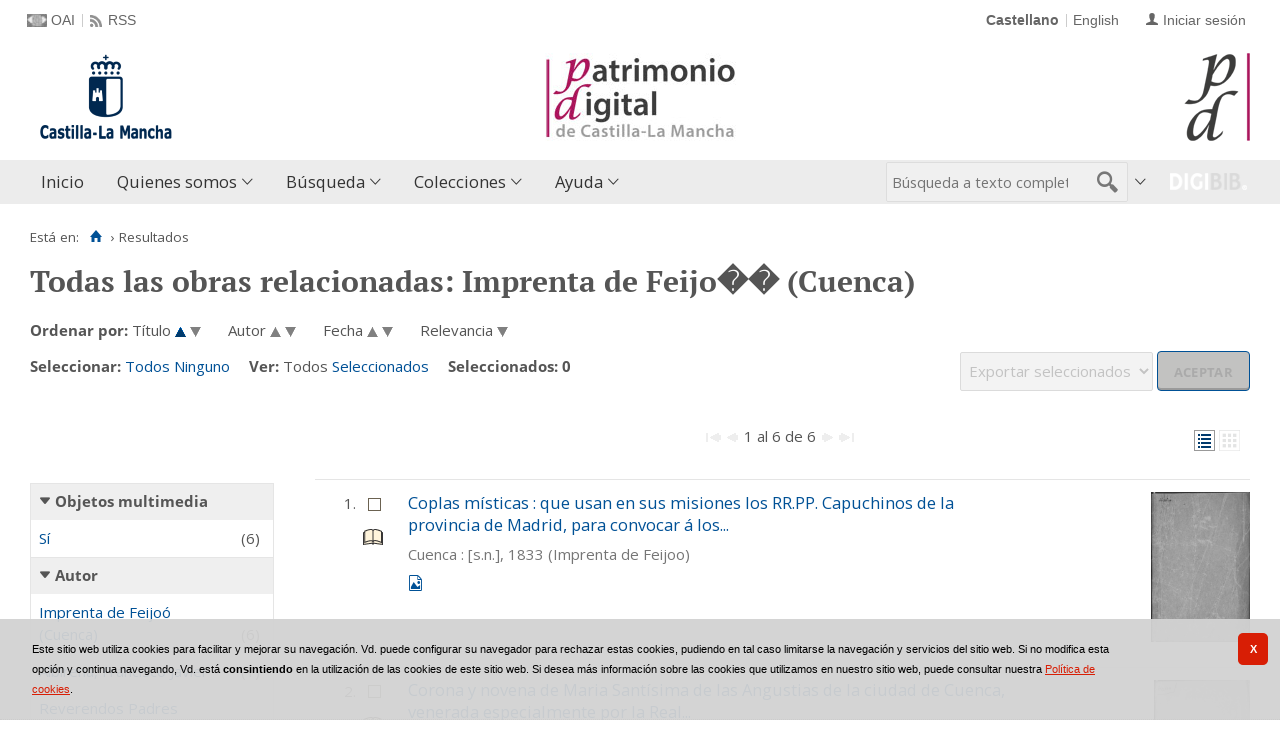

--- FILE ---
content_type: text/html;charset=UTF-8
request_url: https://patrimoniodigital.castillalamancha.es/es/consulta/resultados_navegacion.do?busq_autoridadesbib=BCLMA20080010300&descrip_autoridadesbib=Todas%20las%20obras%20relacionadas:%20Imprenta%20de%20Feijo%EF%BF%BD%EF%BF%BD%20(Cuenca)
body_size: 14472
content:

<!DOCTYPE html>
<html lang="es">
<head>
    
        
        
    
    
    
    
    
    
    
    
    
            
                       
        
        
        
        
 
 

   
   
  

   
   
 
 

    
        
    <meta charset="UTF-8">
<meta http-equiv="Content-Type" content="text/html; charset=UTF-8" />

    
        <script type="text/javascript" src="/ruxitagentjs_ICA7NVfqrux_10327251022105625.js" data-dtconfig="app=6d28c5ca9a4e1ef9|owasp=1|featureHash=ICA7NVfqrux|rdnt=1|uxrgce=1|cuc=zd8e90he|mel=100000|expw=1|dpvc=1|lastModification=1768993138135|postfix=zd8e90he|tp=500,50,0|srbbv=2|agentUri=/ruxitagentjs_ICA7NVfqrux_10327251022105625.js|reportUrl=/rb_bf82769wsq|rid=RID_1703393475|rpid=1610864479|domain=castillalamancha.es"></script><script>
        window.root = "..";
        window.root_i18n = "../../i18n";
        window.root_noi18n = "../..";
        window.rootBase = "../..";
        window.debug = false;
        window.embed = false;
        window.lang = "es";
        window.webPortal= "public";
        window.prefijoWeb = "https://patrimoniodigital.castillalamancha.es/es/";         window.prefijoWebNoLang = "https://patrimoniodigital.castillalamancha.es/";         window.prefijoWebMultiidioma = "https://patrimoniodigital.castillalamancha.es/es/";     </script>

        
                                    <title>Patrimonio Digital de Castilla-La Mancha &gt; Resultados</title>
    
        <link href="../../i18n/css/fonts/OpenSans.css" rel="stylesheet">

    <link href="../../i18n/css/fonts/PTSerif.css" rel="stylesheet">


    <link href="../../i18n/css/fonts/ionicons.css" rel="stylesheet">

        

<script src="../../js/clientinfo.js"></script>
<script>
  ClientInfo.setDetectedBrowser("CHROME");
  ClientInfo.setMajorVersion(parseInt("131"));
  ClientInfo.setDetectedOS("OSX");
  ClientInfo.setMobile(false);
</script>

<script src="../../js/vendor/jquery.min.js"></script>
<script src="../../js/vendor/jquery-ui.min.js"></script>
<script>jQuery.noConflict();</script>


<script src="../../js/vendor/clipboard.min.js"></script>
<script defer src="../../js/vendor/bootstrap_vm.js"></script>

<script defer src="../../js/vendor/moment-with-locales.min.js"></script>
<script defer src="../../js/vendor/chosen.jquery.min.js"></script>

<script src="../../js/comun/digiweb.js?v=dba9c9c1"></script>

<script defer src="../../js/main.js?v=dba9c9c1"></script>

        

        
              

                    
                             
             
                 
 
            
            
            <script src="../../i18n/js/accessible_menu.js"></script>
    
        <link href="../../i18n/css/comun/comun_base.css" rel="stylesheet" >
    <link href="../../i18n/css/comun/comun_all.css" rel="stylesheet" >

<link href="../../i18n/css/stylecookies.css" rel="stylesheet" >


        

            <script src="../../i18n/js/comun_all.js"></script>
    
            
    <script>
        (function() {
            jQuery(document).ready(function(){
                jQuery.post("../accesos/registrar_primera_visita.do?pendientes=[base64]");
            });
        })();
    </script>
        <meta name="robots" content="noindex, follow" />

        <link href="../../i18n/css/estilos_personalizacion.css" rel="stylesheet" type="text/css" />
<link rel="alternate" type="application/rss+xml" title="RSS" href="../perfiles/rss.do?id=0" />
<link rel="alternate" type="application/rss+xml" title="RSS Noticias" href="../cms/rss.do?id=novedades/noticias" />

<meta name="DC.title" lang="es" content="Patrimonio Digital de Castilla-La Mancha"/> 
<meta name="DC.title" lang="en" content="Patrimonio Digital de Castilla-La Mancha"/> 
<meta name="DC.subject" lang="es" content="Biblioteca Digital; Biblioteca Virtual; Red de Bibliotecas de Castilla-La Mancha; Manuscritos; Fotografías; Planos; Carteles; Cartografía; Historia; Castilla-La Mancha; España; Europa; Hemeroteca; Publicaciones seriadas; Publicaciones periódicas; Prensa; Digitalización; Preservación; Europeana Data Model; EDM; Linked Open Data; RDF; OAI-PMH; Libros impresos; Libros antiguos; Folletos;  Revistas; Periódicos; Materiales gráficos; Grabados; Láminas; Bibliotecas Públicas del Estado; Biblioteca de Castilla-La Mancha; Colección Borbón-Lorenzana; Videograbaciones; Grabaciones sonoras; Fondos audiovisuales; Fondos sonoros; Tradición oral; Historia oral; Archivo de la Imagen; Archivo de la Palabra; Archivos Históricos Provinciales; Archivos Históricos Provinciales de Castilla-La Mancha; Fondos fotográficos; Colecciones fotográficas; Fotografía histórica; Fondo Rodríguez; Casa Rodríguez; Pedro Román; Fondo Luis Escobar; Fondo Julián Collado; Fondo Brigadas Internacionales; Asociación de Amigos de las Brigadas Internacionales; AABI; General Walter; Hans Landauer; Fondo Goñi; Agrupación Fotográfica de Guadalajara; Fondo los Legados de la Tierra"/>
<meta name="DC.subject" lang="en" content="Digital Library; Virtual Library; Red de Bibliotecas de Castilla-La Mancha; Manuscripts; Photographs; Plans; Posters; Cartography; History; Castilla-La Mancha; Spain; Europe; Newspaper Library; Serials; Periódicals; Press; Digitization; Preservation; Europeana Data Model; EDM; Linked Open Data; RDF; OAI-PMH; Books; Old books; Ephemera;  Magazines; Graphic Materials; Engravings; Bibliotecas Públicas del Estado; Biblioteca de Castilla-La Mancha; Colección Borbón-Lorenzana; Videos; Sound recordings; Oral tradition; Oral History; Archivo de la Imagen; Archivo de la Palabra; Archivos Históricos Provinciales; Archivos Históricos Provinciales de Castilla-La Mancha; Photographic collections; Historical photography; Fondo Rodríguez; Casa Rodríguez; Pedro Román; Fondo Luis Escobar; Fondo Julián Collado; Fondo Brigadas Internacionales; Asociación de Amigos de las Brigadas Internacionales; AABI; General Walter; Hans Landauer; Fondo Goñi; Agrupación Fotográfica de Guadalajara; Legados de la Tierra"/>
<meta name="DC.description" lang="es" content="Descubre fondos bibliográficos y documentos antiguos, valiosos y curiosos digitalizados en el repositorio Patrimonio Digital de Castilla-La Mancha, formado por el Biblioteca Digital de Castilla-La Mancha, el Archivo de la Imagen y el Archivo de la Palabra, en su misión de difundir y preservar digitalmente el riquísimo acervo bibliográfico y documental que se conserva en archivos y bibliotecas. Gracias a la digitalización y a la asignación de metadatos se da un importante paso hacia la preservación digital de unos materiales bibliográficos y documentales al facilitar su consulta y difusión sin que los materiales originales sufran deterioros causados por el uso."/>
<meta name="DC.description" lang="en" content="Bibliographic collections and ancient, valuable and curious documents digitized can be discovered in Patrimonio Digital de Castilla-La Mancha repository, composeded by Biblioteca Digital de Castilla-La Mancha, Archivo de la Imagen and Archivo de la palabra, in its mission to digitally disseminate and preserve the very rich bibliographic and documentary collections kept in archives and libraries. Thanks to digitization and the metadata assignment an important step is taken towards the digital preservation of bibliographic and documentary materials by improve the search and dissemination without the original materials suffering deterioration by use." />
<meta name="DC.language" content="es" />
<meta name="DC.language" content="en" />
<meta name="DC.coverage" content="Castilla-La Mancha" />
<meta name="DC.creator" lang="es" content="Consejería de Educación, Cultura y Deportes. Viceconsejería de Cultura y Deportes"/>
<meta name="DC.creator" lang="en" content="Council of Education, Culture and Sports. Vice Council of Culture and Sports"/>
<meta name="DC.publisher" lang="es" content="DIGIBÍS"/>
<meta name="DC.date" scheme="DCTERMS.W3CDTF" content="2008-10-30"/>
<meta name="DC.type" scheme="DCTERMS.DCMIType" content="Text"/>
<meta name="DC.type" scheme="DCTERMS.DCMIType" content="Image"/>
<meta name="DC.format" content="text/html; charset=UTF-8"/>
<meta name="DC.identifier" scheme="DCTERMS.URI" content="https://patrimoniodigital.castillalamancha.es/" />

<!-- Para Twitter Card -->
<meta name="twitter:card" content="summary" />
<meta name="twitter:title" content="Biblioteca Digital de Castilla-La Mancha" />
<meta name="twitter:description" content="Descubre fondos bibliográficos y documentos antiguos, valiosos y curiosos digitalizados en el repositorio Patrimonio Digital de Castilla-La Mancha, formado por la Biblioteca Digital de Castilla-La Mancha, el Archivo de la Imagen y el Archivo de la Palabra, en su misión de difundir y preservar digitalmente el riquísimo acervo bibliográfico y documental que se conserva en archivos y bibliotecas. Gracias a la digitalización y a la asignación de metadatos se da un importante paso hacia la preservación digital de unos materiales bibliográficos y documentales al facilitar su consulta y difusión sin que los materiales originales sufran deterioros causados por el uso."/>
<meta name="twitter:image:src" content="https://patrimoniodigital.castillalamancha.es/i18n/img/header/logo.png" />

<!-- Para Facebook y otros -->
<meta property="og:type" content="website" />
<meta property="og:title" content="Biblioteca Digital de Castilla-La Mancha" />
<meta property="og:description" content="Descubre fondos bibliográficos y documentos antiguos, valiosos y curiosos digitalizados en el repositorio Patrimonio Digital de Castilla-La Mancha, formado por la Biblioteca Digital de Castilla-La Mancha, el Archivo de la Imagen y el Archivo de la Palabra, en su misión de difundir y preservar digitalmente el riquísimo acervo bibliográfico y documental que se conserva en archivos y bibliotecas. Gracias a la digitalización y a la asignación de metadatos se da un importante paso hacia la preservación digital de unos materiales bibliográficos y documentales al facilitar su consulta y difusión sin que los materiales originales sufran deterioros causados por el uso."/>
<meta property="og:image" content="https://patrimoniodigital.castillalamancha.es/i18n/img/header/logo.png" />
<meta property="og:url" content="https://patrimoniodigital.castillalamancha.es/" />

<link rel="icon" href="../../i18n/img/favicon/favicon.ico" type="image/x-icon" >
<link rel="icon" href="../../i18n/img/favicon/favicon.svg" type="image/svg+xml" > 
<link rel="icon" sizes="32x32" href="../../i18n/img/favicon/favicon-32x32.png" type="image/png" >
<link rel="apple-touch-icon" sizes="180x180" href="../../i18n/img/favicon/apple-touch-icon.png" >
<link rel="mask-icon" href="../../i18n/img/favicon/safari-pinned-tab.svg" color="#203965">
<link rel="manifest" href="../../i18n/img/favicon/manifest.json" >
<meta name="msapplication-config" content="../../i18n/img/favicon/browserconfig.xml" >

                                                                    

                                        
    <script src="../../i18n/../js/comun/toggleContainer.js"></script>
                <script src="../../i18n/js/cookies.min.js"></script>
                    <script src="../js/cookies.cdata.js"></script>
                
                                        <link rel="stylesheet" href="../../css/default/main.css">
                

    <link href="../../i18n/css/comun_livepipe.css" rel="stylesheet">
    <link href="../../i18n/css/resultados.css" rel="stylesheet">
        <link href="../../i18n/css/formatos.css" rel="stylesheet">
    <link href="../../i18n/css/formatos_bib.css" rel="stylesheet">
    <link href="../../i18n/css/nube.css" rel="stylesheet">

        <script src="../../i18n/js/efectos_main.js"></script>

    <script src="../../i18n/js/registro_marc.js"></script>
    <script src="../../i18n/js/sumario_valores.js"></script>
    

<script>
    function onCheck()
    {
        document.formOpciones.accionSeleccion.value = 'soloseleccionados';
    }

    function botonSeleccionar(idBusqueda, posicion, estado)
    {
        var imagenEnlace = document.createElement('a');
        imagenEnlace.setAttribute("href","javascript: void(0);");

        var parametros = 'id=' + idBusqueda + '&sel' + posicion + '=on';

        var imagen = document.createElement('img');
        var descripcion = 'Seleccionar';
        if(estado == 'on'){
            imagen.src = "../../i18n/img/iconos/marcado.gif";
            parametros = parametros + '&accionSeleccion=eliminarSeleccionados';
            descripcion = 'Eliminar selección';
        }
        else{
            imagen.src = "../../i18n/img/iconos/desmarcado.gif";
            parametros = parametros + '&accionSeleccion=soloSeleccionados';
        }
        imagen.className = "icono_seleccionado";
        imagen.setAttribute("alt", descripcion);
        imagen.setAttribute("title", descripcion);
        imagenEnlace.appendChild(imagen);
        imagen.estado = estado;
        imagen.onclick = function() {
            modificarSeleccionado(posicion, idBusqueda, imagen);
        }

        var div = document.getElementById('icono_seleccionar' + posicion);
        if(div) {
            div.appendChild(imagenEnlace);
        }
    }

    function modificarSeleccionado(posicion, idBusqueda, imagen)
    {
        var parametros = 'id=' + idBusqueda + '&sel' + posicion + '=on';
        if (imagen.estado == 'on'){
            parametros = parametros + '&accionSeleccion=eliminarSeleccionados';
        }else{
            parametros = parametros + '&accionSeleccion=soloSeleccionados';
        }

        var numSeleccionados = totalSeleccionados;
        var url = root + '/consulta/modificar_seleccion.do?' + parametros;
        new Ajax.Request(url, {method: 'post',
            onSuccess: function(f) {
                var contenido = f.responseText;
                var antesDesmarcar = parseInt(contenido) + 1;
                var antesMarcar = parseInt(contenido) - 1;

                // Antes de cambiar el icono se comprueba que se haya añadido/eliminado a/de la
                // lista de seleccionados
                if ((imagen.estado == 'on') && (parseInt(numSeleccionados) == antesDesmarcar)) {
                    imagen.src = root_i18n + '/img/iconos/desmarcado.gif';
                    imagen.estado = 'off';
                } else {
                    if(parseInt(numSeleccionados) == antesMarcar){
                        imagen.src = root_i18n + '/img/iconos/marcado.gif';
                        imagen.estado = 'on';
                    }
                }
                actualizarSeleccionados(contenido);

                var json = '{ "numSeleccionados": "' + totalSeleccionados + '", "estado": "' + imagen.estado + '"}';
                return json.evalJSON(true);
            }
        });
    }

    function enlacesSeleccionados ()
    {
        var enlace = document.createElement('a');
        enlace.setAttribute("href","javascript:seleccionarTodos('976', 'true')");
        enlace.innerHTML ="Todos";
        var span = document.getElementById('operacion_todos');
        var spanTag = document.createElement('span');
        spanTag.id = "span1";
        spanTag.className ="etiqueta";
        spanTag.innerHTML = "Seleccionar: ";
        span.appendChild(spanTag);
        span.appendChild(enlace);
        span.appendChild(document.createTextNode(' '));

        enlace = document.createElement('a');
        enlace.setAttribute("href","javascript:seleccionarTodos('976', 'false')");
        enlace.innerHTML ="Ninguno";
        span.appendChild(enlace);
        span.appendChild(document.createTextNode(' '));
    }

    function verSeleccionados ()
    {
        var span = document.getElementById('operacion_todos');
        var spanTag = document.createElement('span');
        var textNode = "";
        spanTag.id = "spanVer";
        spanTag.className ="etiqueta";
        spanTag.innerHTML = "Ver: ";
        span.appendChild(spanTag);

                    textNode = "Todos";
            span.appendChild(document.createTextNode(textNode+' '));
            var enlace = document.createElement('a');
                        enlace.setAttribute("href","../consulta/solo_seleccionados.do?id=976&registrar=S&destino=..%2Fconsulta%2Fresultados_navegacion.do%3Fbusq_autoridadesbib%3DBCLMA20080010300%26descrip_autoridadesbib%3DTodas%2Blas%2Bobras%2Brelacionadas%253A%2BImprenta%2Bde%2BFeijo%25EF%25BF%25BD%25EF%25BF%25BD%2B%2528Cuenca%2529");
            enlace.innerHTML ="Seleccionados";
            span.appendChild(enlace);
            }

    function textoSeleccionados()
    {
        var span = document.getElementById('opciones_resultados');
        var spanTag = document.createElement('span');
        spanTag.className ="etiqueta";
        spanTag.innerHTML = "Seleccionados: ";
        span.appendChild(spanTag);
    }

    function numSeleccionados()
    {
        var span = document.getElementById('opciones_resultados');
        var spanTag = document.createElement('span');
        spanTag.id = "numSeleccionados";
        spanTag.className ="valor";
        spanTag.innerHTML = "0";
        span.appendChild(spanTag);
    }

    function validarSeleccionados()
    {
        if((totalSeleccionados == null) || (totalSeleccionados == '0')){
            alert('No ha seleccionado ningún registro.');
            return false;
        }
    }

    function deshabilitarOperaciones()
    {
        if((totalSeleccionados == null) || (totalSeleccionados == '0')){
            document.formOpciones.operacion.disabled = true;
            document.formOpciones.aceptar.disabled = true;
        }else{
            document.formOpciones.operacion.disabled = false;
            document.formOpciones.aceptar.disabled = false;
        }
    }

    var totalSeleccionados;
    function seleccionados()
    {
        var url = root + '/consulta/modificar_seleccion.do?id=976';
        new Ajax.Request(url, {method: 'post',
            onSuccess: function(f) {
                totalSeleccionados = f.responseText;
                deshabilitarOperaciones();
                return true;
            }
        });
    }

    function seleccionarTodos(idBusqueda, marcar)
    {
        var parametros = "";
        if(idBusqueda)
            parametros = 'id=' + idBusqueda;
        if (marcar == 'true'){
            parametros = parametros + '&accionSeleccion=todos';
        }else{
            parametros = parametros + '&accionSeleccion=ninguno';
        }

        var url = '../consulta/modificar_seleccion.do?' + parametros;
        new Ajax.Request(url, {method: 'post',
            onSuccess: function(f) {
                var contenido = f.responseText;
                var elementos = document.getElementsByClassName('icono_seleccionado');
                for (i=0;i<elementos.length;i++)
                {
                    if(marcar == 'true'){
                        elementos[i].src = root_i18n + '/img/iconos/marcado.gif';
                        elementos[i].estado = 'on';
                    }else {
                        elementos[i].src = root_i18n + '/img/iconos/desmarcado.gif';
                        elementos[i].estado = 'off';
                    }
                }
                actualizarSeleccionados(contenido);
                return true;
            }
        });
    }

    function actualizarSeleccionados(contenido)
    {
        totalSeleccionados = contenido;
        var opciones = document.getElementById('opciones_resultados');
        var id = document.getElementById('numSeleccionados');

        // Para evitar salto de línea que se producía al utilizar update(), se crea nuevo elemento
        // que se insertará antes del número de elementos seleccionados para después borrar éste.
        var spanTag = document.createElement('span');
        spanTag.id = "numSeleccionados";
        spanTag.className ="valor";
        spanTag.innerHTML = totalSeleccionados;
        opciones.insertBefore(spanTag, id);

        // Se borra el contador de elementos seleccionados anterior
        $(id).remove();

        deshabilitarOperaciones();
    }

    function modificarDestino()
    {
        var operacion = document.getElementById("operacion");
        var destinyValue;
        if(operacion.value == "lista/multiremove"){
            destinyValue = "..&#x2f;consulta&#x2f;resultados_navegacion.do&#x3f;busq_autoridadesbib&#x3d;BCLMA20080010300&amp;descrip_autoridadesbib&#x3d;Todas&#x2b;las&#x2b;obras&#x2b;relacionadas&#x25;3A&#x2b;Imprenta&#x2b;de&#x2b;Feijo&#x25;EF&#x25;BF&#x25;BD&#x25;EF&#x25;BF&#x25;BD&#x2b;&#x25;28Cuenca&#x25;29";
        } else {
            destinyValue =  "..&#x2f;consulta&#x2f;resultados_navegacion.do&#x3f;busq_autoridadesbib&#x3d;BCLMA20080010300&amp;descrip_autoridadesbib&#x3d;Todas&#x2b;las&#x2b;obras&#x2b;relacionadas&#x25;3A&#x2b;Imprenta&#x2b;de&#x2b;Feijo&#x25;EF&#x25;BF&#x25;BD&#x25;EF&#x25;BF&#x25;BD&#x2b;&#x25;28Cuenca&#x25;29";
        }
        document.formOpciones['destino'].value = destinyValue;
    }

    function contains(a, obj)
    {
        for (var i = 0; i < a.length; i++){
            if (a[i] == obj) {
                return true;
            }
        }
        return false;
    }
</script>

                
            
            
    
<link href="../../i18n/css/card.record.css" rel="stylesheet" />
<script src="../../js/comun/toggleContainer.js"></script>
<script src="../../i18n/js/card.record.js"></script>

<script>
    jQuery(document).ready(function() {
      dgb.cardRecord.init({
        currentMicrositeId: "",
        forceOpenContainerHoldingsMicrositeId: ""
      });
    });
</script>
</head>

<body>
    







        
       
            
        <div id="pagina">
    
             <div id="menu_public">         
            <div class="pre-header">
    <div class="content--wide">
                

<ul class="pre-header__list utility-links">
<li class="pre-header__item"><a class="pre-header__link oai" href="../ayuda/oai.do" title="Repositorio OAI" ><span>OAI</span></a></li><li class="pre-header__item"><a class="pre-header__link rss" href="../ayuda/rss.do" title="RSS del Catálogo" ><span>RSS</span></a></li></ul>
                            
                    



<ul class="pre-header__list dropdown login__link">
  <li class="pre-header__item"><a class="pre-header__link user icon-text" href="..&#x2f;seguridad&#x2f;form_login.do&#x3f;destino&#x3d;..&#x25;2Fconsulta&#x25;2Fresultados_navegacion.do&#x25;3Fid&#x25;3D976"><span>Iniciar sesión</span></a></li></ul>
                            <ul class="pre-header__list languages__list">
                    <li class="pre-header__item languages__item"><span class="pre-header__link languages__link languages__link--selected">Castellano</span></li><li class="pre-header__item languages__item"><a class="pre-header__link languages__link" href="..&#x2f;..&#x2f;en&#x2f;consulta&#x2f;resultados_navegacion.do&#x3f;id&#x3d;976" hreflang="en" title="English">English</a></li>            </ul>
    </div>
</div>
<div id="header__wrapper" class="js-header__wrapper">
    
    
        
    <div id="header">
    <div id="header__content" class="content--wide" style='height:96px;background: url(../../i18n/img/header/logo-patrimonio-digital-clm.jpg) #FFF no-repeat top right; background-origin: content-box; background-size: auto 100%;'>
                            <a class="header__logo" href="https://www.castillalamancha.es/" title="Gobierno de Castilla-La Mancha"  target="_blank" style='margin-top: -48px;'>
                <img src="../../i18n/img/header/logo.png" alt="Gobierno de Castilla-La Mancha" height="96">
            </a>
                        <span class="header__title" style='line-height: 96px;'><span class="header__title-inner" style='font-size: 2em;'></span></span>
                                            <a class="header__logo--secondary" href="../../es/inicio/inicio.do" title="Patrimonio Digital de Castilla-La Mancha"  style='margin-top: 4px;' >
                    <img src="../../i18n/img/header/logo-secundary.png" alt="Patrimonio Digital de Castilla-La Mancha" height="88">
                </a>
                        </div>
</div>

        <div id="navbar">
        <div class="content--wide">
                            



    <div role="navigation" aria-label="Menú principal" class="main-nav">
                    <ul role="menubar" aria-hidden="false" class="main-nav__list">
                                                                            
                                                
                                
                                                
                                                
                <li class="main-nav__item " role="menuitem" aria-haspopup="false">
                                                                                        <a href="..&#x2f;inicio&#x2f;inicio.do"  class="main-nav__link"  tabindex="0">Inicio</a>
                                                                            </li>
                                                                    
                                                
                                
                                                
                                                
                <li class="main-nav__item hasdropdown " role="menuitem" aria-haspopup="true">
                            <a href="#"  class="main-nav__link"  tabindex="0">Quienes somos</a>
                                                                                    <ul role="menu" class="main-nav__dropdown">
                                                                                        
                                                
                                
                                                
                                                
                <li class="main-nav__subitem " role="menuitem" aria-haspopup="false">
                                                                            <a href="..&#x2f;contenido&#x2f;presentacion.do"  class="main-nav__sublink"  tabindex="-1">Presentación</a>
                                                                            </li>
                                                                    
                                                
                                
                                                
                                                
                <li class="main-nav__subitem " role="menuitem" aria-haspopup="false">
                                                                            <a href="..&#x2f;contenido&#x2f;contenidos.do"  class="main-nav__sublink"  tabindex="-1">Contenidos</a>
                                                                            </li>
                                                                    
                                                
                                
                                                
                                                
                <li class="main-nav__subitem " role="menuitem" aria-haspopup="false">
                                                                            <a href="..&#x2f;contenido&#x2f;colaboradores.do"  class="main-nav__sublink"  tabindex="-1">Colaboradores</a>
                                                                            </li>
                                                                    
                                                
                                
                                                
                                                
                <li class="main-nav__subitem " role="menuitem" aria-haspopup="false">
                                                                            <a href="..&#x2f;estadisticas&#x2f;estadisticas.do"  class="main-nav__sublink"  tabindex="-1">Estadísticas</a>
                                                                            </li>
                                                                    
                                                
                                
                                                
                                                
                <li class="main-nav__subitem " role="menuitem" aria-haspopup="false">
                                                                            <a href="..&#x2f;contenido&#x2f;condiciones_de_uso.do"  class="main-nav__sublink"  tabindex="-1">Condiciones de uso</a>
                                                                            </li>
                                                </ul>
                                    </li>
                                                                                                                                                                        
                                                
                                
                                                
                                                
                <li class="main-nav__item hasdropdown " role="menuitem" aria-haspopup="true">
                            <a href="#"  class="main-nav__link"  tabindex="0">Búsqueda</a>
                                                                                    <ul role="menu" class="main-nav__dropdown">
                                                                                        
                                                
                                
                                                
                                                
                <li class="main-nav__subitem " role="menuitem" aria-haspopup="false">
                                                                            <a href="..&#x2f;consulta&#x2f;busqueda.do"  class="main-nav__sublink"  tabindex="-1">Búsqueda asistida</a>
                                                                            </li>
                                                                                        
                                                
                                
                                                
                                                
                <li class="main-nav__subitem hasdropdown " role="menuitem" aria-haspopup="true">
                            <a href="#"  class="main-nav__sublink"  tabindex="-1">Listados</a>
                                                                                    <ul role="menu" class="main-nav__subdropdown">
                                                                                        
                                                
                                
                                                
                                                
                <li class="main-nav__subitem " role="menuitem" aria-haspopup="false">
                                                                            <a href="..&#x2f;consulta&#x2f;indice_campo.do&#x3f;campo&#x3d;idautor"  class="main-nav__sublink"  tabindex="-1">Autores</a>
                                                                            </li>
                                                                    
                                                
                                
                                                
                                                
                <li class="main-nav__subitem " role="menuitem" aria-haspopup="false">
                                                                            <a href="..&#x2f;consulta&#x2f;indice_campo.do&#x3f;campo&#x3d;idtitulo"  class="main-nav__sublink"  tabindex="-1">Títulos</a>
                                                                            </li>
                                                                    
                                                
                                
                                                
                                                
                <li class="main-nav__subitem " role="menuitem" aria-haspopup="false">
                                                                            <a href="..&#x2f;consulta&#x2f;indices.do&#x3f;idTema&#x3d;2&amp;idRoot&#x3d;2&amp;nivel_arbol&#x3d;1"  class="main-nav__sublink"  tabindex="-1">Lugares</a>
                                                                            </li>
                                                                    
                                                
                                
                                                
                                                
                <li class="main-nav__subitem " role="menuitem" aria-haspopup="false">
                                                                            <a href="..&#x2f;consulta&#x2f;indice_campo.do&#x3f;campo&#x3d;idmateria"  class="main-nav__sublink"  tabindex="-1">Materias</a>
                                                                            </li>
                                                                    </ul>
                                    </li>
                                                                    </ul>
                                    </li>
                                                                    
                                                
                                
                                                
                                                
                <li class="main-nav__item hasdropdown " role="menuitem" aria-haspopup="true">
                            <a href="#"  class="main-nav__link"  tabindex="0">Colecciones</a>
                                                                                    <ul role="menu" class="main-nav__dropdown">
                                                                                        
                                                
                                
                                                
                                                
                <li class="main-nav__subitem hasdropdown " role="menuitem" aria-haspopup="true">
                            <a href="#"  class="main-nav__sublink"  tabindex="-1">Hemeroteca</a>
                                                                                    <ul role="menu" class="main-nav__subdropdown">
                                                                                        
                                                
                                
                                                
                                                
                <li class="main-nav__subitem " role="menuitem" aria-haspopup="false">
                                                                            <a href="..&#x2f;publicaciones&#x2f;listar_cabeceras.do"  class="main-nav__sublink"  tabindex="-1">Listado de publicaciones</a>
                                                                            </li>
                                                                    
                                                
                                
                                                
                                                
                <li class="main-nav__subitem " role="menuitem" aria-haspopup="false">
                                                                            <a href="..&#x2f;publicaciones&#x2f;listar_numeros.do"  class="main-nav__sublink"  tabindex="-1">Búsqueda por calendario</a>
                                                                            </li>
                                                </ul>
                                    </li>
                                                                    
                                                
                                
                                                
                                                
                <li class="main-nav__subitem " role="menuitem" aria-haspopup="false">
                                                                            <a href="..&#x2f;consulta&#x2f;navegacionSecciones.do"  class="main-nav__sublink"  tabindex="-1">Secciones</a>
                                                                            </li>
                                                                                        
                                                
                                
                                                
                                                
                <li class="main-nav__subitem " role="menuitem" aria-haspopup="false">
                                                                            <a href="..&#x2f;contenido&#x2f;exposiciones_virtuales.do"  class="main-nav__sublink"  tabindex="-1">Exposiciones Virtuales</a>
                                                                            </li>
                                                </ul>
                                    </li>
                                                                    
                                                
                                
                                                
                                                
                <li class="main-nav__item hasdropdown " role="menuitem" aria-haspopup="true">
                            <a href="#"  class="main-nav__link"  tabindex="0">Ayuda</a>
                                                                                    <ul role="menu" class="main-nav__dropdown">
                                                                                        
                                                
                                
                                                
                                                
                <li class="main-nav__subitem " role="menuitem" aria-haspopup="false">
                                                                            <a href="..&#x2f;contenido&#x2f;como_buscar.do"  class="main-nav__sublink"  tabindex="-1">Cómo buscar</a>
                                                                            </li>
                                                                    
                                                
                                
                                                
                                                
                <li class="main-nav__subitem " role="menuitem" aria-haspopup="false">
                                                                            <a href="..&#x2f;contenido&#x2f;faq.do"  class="main-nav__sublink"  tabindex="-1">Preguntas frecuentes</a>
                                                                            </li>
                                                </ul>
                                    </li>
                                                                                                                                                                                                                        </ul>
            </div>

                        <div id="nav-tools">
    <div id="nav-search">
                                <div id="nav-search-field">
                <div class="main-search">
                <form id="nav-search-form" name="nav-search-form" action="../consulta/resultados_ocr.do"
                 method="post" rel="nofollow"     >
            
                                        <input type="hidden" name="general_ocr" value="on" />
                                <label for="nav-search-textbox" class="no_soy_visible">Búsqueda a texto completo</label>
        <input type="search" id="nav-search-textbox" name="busq_general" value="" maxlength="128" placeholder="Búsqueda a texto completo"/>

                <input type="submit" id="nav-search-submit" class="submit_boton" value="&#xf2f5;"/>
        </form>
</div>            </div>
                    <ul role="menu" aria-hidden="false" id="nav-search-history" class="main-nav__list"></ul>
    <script src="../../js/queryHistory.js"></script>
    <script>
        "use strict";
        jQuery(document).ready(function() {
            var options = {
              command: "../query/history.do",
              selector: '#nav-search-history',
              title: 'Últimas búsquedas'
            }
            dgb.queryHistory.init(options);
        });
    </script>
    </div>
        <div id="nav-product-logo">
        <a tabindex="-1" href="http://www.digibis.com/software/digibib" target="_blank" title="Sistema Digital de Gestión de Bibliotecas">
            <img src="../../i18n/img/header/digibib_logo.png" alt="DIGIBIB"/>
        </a>
    </div>
</div>
        </div>
    </div>
</div>
    
    <div id="pagina_contenido0">
        
    <div id="pagina_contenido">
                <div id="nav_secondary"> 
            <div class="nav_secondary__content"> 
                <div id="web_route">
                    <span class="span_web_route">
                        <span class="pre-label">Está en:</span>
                        <a class="icon web-route__home" href="../../es/inicio/inicio.do" title="Inicio" aria-label="Inicio"></a>
                        
                                                                            <span class="separator">&rsaquo;</span>
                                                        Resultados
                                                
                   </span>
                </div>
                           </div>
        </div>
        
                <div id="contenido"  class="contenido_public"  role="main">
            
                                    
                  
        
        
        
        
        
        
        
        
        
                            
                                                                                                

        
            
                
            
    
    
    <h1 title="Todas&#x20;las&#x20;obras&#x20;relacionadas&#x3a;&#x20;Imprenta&#x20;de&#x20;Feijo&#xfffd;&#xfffd;&#x20;&#x28;Cuenca&#x29;">Todas las obras relacionadas&#x3a; Imprenta de Feijo&#xfffd;&#xfffd; &#x28;Cuenca&#x29;</h1>

        


                                    <div id="registros_bib">
                                                                                                                    <div id="consulta_resultados_sumario" class="resultados_lista">
                
                <div class="resultados_opciones">
                                                            

                                            

                                                                

<p class="resultados_orden">
    <span class="etiqueta">Ordenar por:</span>
    <span class="valor">
                                                                                                        
                        
                        
                            
    <span class="campo_tituloorden">
        Título
        <span class="links_orden">
                                                    
    <span class="recurso recurso_orden_ascendente_ok">
                    <img src="../../i18n/img/botones/orden_asc_ok.gif" alt="(Ascendente)" title="(Ascendente)">
            </span>
                                                                    <span class="enlace_cambio">                                               <span class="boton_orden_descendente">
                                        <a href="../consulta/resultados_navegacion.do?id=976&amp;campoOrden=tituloorden&amp;posicion=1&amp;ordenDesc=S"                             onmouseout="MM_swapImgRestore();"
                onblur="MM_swapImgRestore();"
                onmouseover="MM_swapImage('orden_descendente_1','','../../i18n/img/botones/orden_desc_ok.gif',1);"
                onfocus="MM_swapImage('orden_descendente_1','','../../i18n/img/botones/orden_desc_ok.gif',1);"
                        class="boton_imagen" id='boton_orden_descendente'>
                <img name="orden_descendente_1" alt="(Ordenar descendentemente)" title="(Ordenar descendentemente)" src="../../i18n/img/botones/orden_desc.gif"></a>
                            <script>MM_preloadImages('../../i18n/img/botones/orden_desc_ok.gif');</script>
                            </span>
</span>
                            </span>
    </span>
            <span class="separador">&nbsp;</span>
                            
    <span class="campo_autororden">
        Autor
        <span class="links_orden">
                                                <span class="enlace_cambio">                                              <span class="boton_orden_ascendente">
                                        <a href="../consulta/resultados_navegacion.do?id=976&amp;campoOrden=autororden&amp;posicion=1&amp;ordenDesc=N"                             onmouseout="MM_swapImgRestore();"
                onblur="MM_swapImgRestore();"
                onmouseover="MM_swapImage('orden_ascendente_2','','../../i18n/img/botones/orden_asc_ok.gif',1);"
                onfocus="MM_swapImage('orden_ascendente_2','','../../i18n/img/botones/orden_asc_ok.gif',1);"
                        class="boton_imagen" id='boton_orden_ascendente'>
                <img name="orden_ascendente_2" alt="(Ordenar ascendentemente)" title="(Ordenar ascendentemente)" src="../../i18n/img/botones/orden_asc.gif"></a>
                            <script>MM_preloadImages('../../i18n/img/botones/orden_asc_ok.gif');</script>
                            </span>
</span>
                                                                    <span class="enlace_cambio">                                              <span class="boton_orden_descendente">
                                        <a href="../consulta/resultados_navegacion.do?id=976&amp;campoOrden=autororden&amp;posicion=1&amp;ordenDesc=S"                             onmouseout="MM_swapImgRestore();"
                onblur="MM_swapImgRestore();"
                onmouseover="MM_swapImage('orden_descendente_3','','../../i18n/img/botones/orden_desc_ok.gif',1);"
                onfocus="MM_swapImage('orden_descendente_3','','../../i18n/img/botones/orden_desc_ok.gif',1);"
                        class="boton_imagen" >
                <img name="orden_descendente_3" alt="(Ordenar descendentemente)" title="(Ordenar descendentemente)" src="../../i18n/img/botones/orden_desc.gif"></a>
                            <script>MM_preloadImages('../../i18n/img/botones/orden_desc_ok.gif');</script>
                            </span>
</span>
                            </span>
    </span>
            <span class="separador">&nbsp;</span>
                            
    <span class="campo_fechapublicacionorden">
        Fecha
        <span class="links_orden">
                                                <span class="enlace_cambio">                                              <span class="boton_orden_ascendente">
                                        <a href="../consulta/resultados_navegacion.do?id=976&amp;campoOrden=fechapublicacionorden&amp;posicion=1&amp;ordenDesc=N"                             onmouseout="MM_swapImgRestore();"
                onblur="MM_swapImgRestore();"
                onmouseover="MM_swapImage('orden_ascendente_4','','../../i18n/img/botones/orden_asc_ok.gif',1);"
                onfocus="MM_swapImage('orden_ascendente_4','','../../i18n/img/botones/orden_asc_ok.gif',1);"
                        class="boton_imagen" >
                <img name="orden_ascendente_4" alt="(Ordenar ascendentemente)" title="(Ordenar ascendentemente)" src="../../i18n/img/botones/orden_asc.gif"></a>
                            <script>MM_preloadImages('../../i18n/img/botones/orden_asc_ok.gif');</script>
                            </span>
</span>
                                                                    <span class="enlace_cambio">                                              <span class="boton_orden_descendente">
                                        <a href="../consulta/resultados_navegacion.do?id=976&amp;campoOrden=fechapublicacionorden&amp;posicion=1&amp;ordenDesc=S"                             onmouseout="MM_swapImgRestore();"
                onblur="MM_swapImgRestore();"
                onmouseover="MM_swapImage('orden_descendente_5','','../../i18n/img/botones/orden_desc_ok.gif',1);"
                onfocus="MM_swapImage('orden_descendente_5','','../../i18n/img/botones/orden_desc_ok.gif',1);"
                        class="boton_imagen" >
                <img name="orden_descendente_5" alt="(Ordenar descendentemente)" title="(Ordenar descendentemente)" src="../../i18n/img/botones/orden_desc.gif"></a>
                            <script>MM_preloadImages('../../i18n/img/botones/orden_desc_ok.gif');</script>
                            </span>
</span>
                            </span>
    </span>
            <span class="separador">&nbsp;</span>
                
                        
    <span class="campo_score">
        Relevancia
        <span class="links_orden">
                                                                <span class="enlace_cambio">                                              <span class="boton_orden_descendente">
                                        <a href="../consulta/resultados_navegacion.do?id=976&amp;campoOrden=score&amp;posicion=1&amp;ordenDesc=S"                             onmouseout="MM_swapImgRestore();"
                onblur="MM_swapImgRestore();"
                onmouseover="MM_swapImage('orden_descendente_6','','../../i18n/img/botones/orden_desc_ok.gif',1);"
                onfocus="MM_swapImage('orden_descendente_6','','../../i18n/img/botones/orden_desc_ok.gif',1);"
                        class="boton_imagen" >
                <img name="orden_descendente_6" alt="(Ordenar descendentemente)" title="(Ordenar descendentemente)" src="../../i18n/img/botones/orden_desc.gif"></a>
                            <script>MM_preloadImages('../../i18n/img/botones/orden_desc_ok.gif');</script>
                            </span>
</span>
                            </span>
    </span>
    </span>
</p>
                                    </div> 
                                    <script type="text/javascript"> seleccionados(); </script>
                                    <form name="formOpciones" action="resultados_navegacion.do"  onsubmit='return validarSeleccionados()' >
    
                    <input type="hidden" name="posicion" value="1">
                    <input type="hidden" name="destino" value="../consulta/resultados_navegacion.do?id=976">
                    <input type="hidden" name="id" value="976">

                                        <div class="opciones_resultados" id="opciones_resultados">

                        <span id="operacion_todos"></span>
                        <div id="operacion-seleccionados">
                        <script>
                            enlacesSeleccionados();
                            verSeleccionados();
                            textoSeleccionados();
                            numSeleccionados();
                        </script>

                                                                            <label id="label_operacion" for="operacion">Operación: </label>
                 <span
                class="valor">
                           
                <select name="operacion"  id="operacion">
                                                            
        
                    <option value="consulta/exportar" >Exportar seleccionados</option>
                
                                                        
                            
                                                                </select>
                </span> 
                                                <script>
                            $('operacion').onchange = function() { modificarDestino(); };
                        </script>
                                                                    <span class="boton_aceptar">
                        <input type="submit" name="aceptar" id='boton_aceptar' class="submit_boton" onmouseover="cambiarEstilo(this,'submit_boton_over', 'submit_boton', true);" onfocus="cambiarEstilo(this,'submit_boton_over', 'submit_boton', true);" onmouseout="cambiarEstilo(this,'submit_boton_over', 'submit_boton', false);" onblur="cambiarEstilo(this,'submit_boton_over', 'submit_boton', false);" value="Aceptar"
                        >
                </span>
                        </div>
                    </div>
                                                                                                    
                <div id="formato_resultado">
                                    <div class="sumario_valores">
        <dl>
                        
                                                    
                                                                                
                                                    
                                                                                
                                                    
                                                                <dt>
                            <a id="cabecera_objetosmultimediafaceta" class="abierto" title="Ocultar contenido" href="#"
                                onclick="Effect.toggle('contenidos_objetosmultimediafaceta', 'slide', { duration: 0.2 }); cambiarFondoSeccion('cabecera_objetosmultimediafaceta'); return false;">Objetos multimedia</a>
                        </dt>
                        <dd id="contenidos_objetosmultimediafaceta" class="contenidoSeccion">
                            <ul>
                                                                                                                            <!-- Para evitar que el enlace se traduzca, se copia y modifica lo necesario de enlace_profundizacion y boton -->
                                <li class="etiqueta_valor">
                                                                                                                                                                                                                        
                                    <a href="..&#x2f;consulta&#x2f;resultados_busqueda_restringida.do&#x3f;idOrigen&#x3d;976&amp;tipoResultados&amp;busq_objetosmultimediafaceta&#x3d;S&#x25;C3&#x25;AD&amp;descrip_objetosmultimediafaceta&#x3d;S&#x25;C3&#x25;AD"                                         rel="nofollow" class="facetas__link">
                                        Sí
                                    </a>
                                    <span class="ocurrencias_valor">(6)</span>
                                </li>
                                                                                    </ul>
                        </dd>
                                                            
                                                    
                                                                <dt>
                            <a id="cabecera_autorfaceta" class="abierto" title="Ocultar contenido" href="#"
                                onclick="Effect.toggle('contenidos_autorfaceta', 'slide', { duration: 0.2 }); cambiarFondoSeccion('cabecera_autorfaceta'); return false;">Autor</a>
                        </dt>
                        <dd id="contenidos_autorfaceta" class="contenidoSeccion">
                            <ul>
                                                                                                                            <!-- Para evitar que el enlace se traduzca, se copia y modifica lo necesario de enlace_profundizacion y boton -->
                                <li class="etiqueta_valor">
                                                                                                                                                                                                                        
                                    <a href="..&#x2f;consulta&#x2f;resultados_busqueda_restringida.do&#x3f;idOrigen&#x3d;976&amp;tipoResultados&amp;busq_autorfaceta&#x3d;Imprenta&#x2b;de&#x2b;Feijo&#x25;C3&#x25;B3&#x2b;&#x25;28Cuenca&#x25;29&amp;descrip_autorfaceta&#x3d;Imprenta&#x2b;de&#x2b;Feijo&#x25;C3&#x25;B3&#x2b;&#x25;28Cuenca&#x25;29"                                         rel="nofollow" class="facetas__link">
                                        Imprenta de Feijoó (Cuenca)
                                    </a>
                                    <span class="ocurrencias_valor">(6)</span>
                                </li>
                                                                                                                            <!-- Para evitar que el enlace se traduzca, se copia y modifica lo necesario de enlace_profundizacion y boton -->
                                <li class="etiqueta_valor">
                                                                                                                                                                                                                        
                                    <a href="..&#x2f;consulta&#x2f;resultados_busqueda_restringida.do&#x3f;idOrigen&#x3d;976&amp;tipoResultados&amp;busq_autorfaceta&#x3d;Albirena&#x25;2C&#x2b;Francisco&#x2b;Javier&amp;descrip_autorfaceta&#x3d;Albirena&#x25;2C&#x2b;Francisco&#x2b;Javier"                                         rel="nofollow" class="facetas__link">
                                        Albirena, Francisco Javier
                                    </a>
                                    <span class="ocurrencias_valor">(1)</span>
                                </li>
                                                                                                                            <!-- Para evitar que el enlace se traduzca, se copia y modifica lo necesario de enlace_profundizacion y boton -->
                                <li class="etiqueta_valor">
                                                                                                                                                                                                                        
                                    <a href="..&#x2f;consulta&#x2f;resultados_busqueda_restringida.do&#x3f;idOrigen&#x3d;976&amp;tipoResultados&amp;busq_autorfaceta&#x3d;Reverendos&#x2b;Padres&#x2b;Capuchinos&amp;descrip_autorfaceta&#x3d;Reverendos&#x2b;Padres&#x2b;Capuchinos"                                         rel="nofollow" class="facetas__link">
                                        Reverendos Padres Capuchinos
                                    </a>
                                    <span class="ocurrencias_valor">(1)</span>
                                </li>
                                                                                                                            <!-- Para evitar que el enlace se traduzca, se copia y modifica lo necesario de enlace_profundizacion y boton -->
                                <li class="etiqueta_valor">
                                                                                                                                                                                                                        
                                    <a href="..&#x2f;consulta&#x2f;resultados_busqueda_restringida.do&#x3f;idOrigen&#x3d;976&amp;tipoResultados&amp;busq_autorfaceta&#x3d;Rosel&#x25;2C&#x2b;Crist&#x25;C3&#x25;B3bal&amp;descrip_autorfaceta&#x3d;Rosel&#x25;2C&#x2b;Crist&#x25;C3&#x25;B3bal"                                         rel="nofollow" class="facetas__link">
                                        Rosel, Cristóbal
                                    </a>
                                    <span class="ocurrencias_valor">(1)</span>
                                </li>
                                                                                    </ul>
                        </dd>
                                                            
                                                    
                                                                <dt>
                            <a id="cabecera_materiasumario" class="abierto" title="Ocultar contenido" href="#"
                                onclick="Effect.toggle('contenidos_materiasumario', 'slide', { duration: 0.2 }); cambiarFondoSeccion('cabecera_materiasumario'); return false;">Materia</a>
                        </dt>
                        <dd id="contenidos_materiasumario" class="contenidoSeccion">
                            <ul>
                                                                                                                            <!-- Para evitar que el enlace se traduzca, se copia y modifica lo necesario de enlace_profundizacion y boton -->
                                <li class="etiqueta_valor">
                                                                                                                                                                                                                        
                                    <a href="..&#x2f;consulta&#x2f;resultados_busqueda_restringida.do&#x3f;idOrigen&#x3d;976&amp;tipoResultados&amp;busq_materiasumario&#x3d;Almas&#x2b;del&#x2b;purgatorio&#x2b;-&#x2b;Novenas&#x2b;-&#x2b;Novenas&amp;descrip_materiasumario&#x3d;Almas&#x2b;del&#x2b;purgatorio&#x2b;-&#x2b;Novenas&#x2b;-&#x2b;Novenas"                                         rel="nofollow" class="facetas__link">
                                        Almas del purgatorio - Novenas - Novenas
                                    </a>
                                    <span class="ocurrencias_valor">(1)</span>
                                </li>
                                                                                                                            <!-- Para evitar que el enlace se traduzca, se copia y modifica lo necesario de enlace_profundizacion y boton -->
                                <li class="etiqueta_valor">
                                                                                                                                                                                                                        
                                    <a href="..&#x2f;consulta&#x2f;resultados_busqueda_restringida.do&#x3f;idOrigen&#x3d;976&amp;tipoResultados&amp;busq_materiasumario&#x3d;Jesucristo&#x2b;-&#x2b;Novenas&#x2b;-&#x2b;Novenas&amp;descrip_materiasumario&#x3d;Jesucristo&#x2b;-&#x2b;Novenas&#x2b;-&#x2b;Novenas"                                         rel="nofollow" class="facetas__link">
                                        Jesucristo - Novenas - Novenas
                                    </a>
                                    <span class="ocurrencias_valor">(1)</span>
                                </li>
                                                                                                                            <!-- Para evitar que el enlace se traduzca, se copia y modifica lo necesario de enlace_profundizacion y boton -->
                                <li class="etiqueta_valor">
                                                                                                                                                                                                                        
                                    <a href="..&#x2f;consulta&#x2f;resultados_busqueda_restringida.do&#x3f;idOrigen&#x3d;976&amp;tipoResultados&amp;busq_materiasumario&#x3d;Jes&#x25;C3&#x25;BAs&#x2b;Nazareno&#x2b;-&#x2b;Novenas&#x2b;-&#x2b;Novenas&amp;descrip_materiasumario&#x3d;Jes&#x25;C3&#x25;BAs&#x2b;Nazareno&#x2b;-&#x2b;Novenas&#x2b;-&#x2b;Novenas"                                         rel="nofollow" class="facetas__link">
                                        Jesús Nazareno - Novenas - Novenas
                                    </a>
                                    <span class="ocurrencias_valor">(1)</span>
                                </li>
                                                                                                                            <!-- Para evitar que el enlace se traduzca, se copia y modifica lo necesario de enlace_profundizacion y boton -->
                                <li class="etiqueta_valor">
                                                                                                                                                                                                                        
                                    <a href="..&#x2f;consulta&#x2f;resultados_busqueda_restringida.do&#x3f;idOrigen&#x3d;976&amp;tipoResultados&amp;busq_materiasumario&#x3d;Jos&#x25;C3&#x25;A9&#x2b;de&#x2b;la&#x2b;Buena&#x2b;Muerte&#x2b;&#x25;2C&#x2b;Santo&#x2b;-&#x2b;Novenas&#x2b;-&#x2b;Novenas&amp;descrip_materiasumario&#x3d;Jos&#x25;C3&#x25;A9&#x2b;de&#x2b;la&#x2b;Buena&#x2b;Muerte&#x2b;&#x25;2C&#x2b;Santo&#x2b;-&#x2b;Novenas&#x2b;-&#x2b;Novenas"                                         rel="nofollow" class="facetas__link">
                                        José de la Buena Muerte , Santo - Novenas - Novenas
                                    </a>
                                    <span class="ocurrencias_valor">(1)</span>
                                </li>
                                                                                                                            <!-- Para evitar que el enlace se traduzca, se copia y modifica lo necesario de enlace_profundizacion y boton -->
                                <li class="etiqueta_valor">
                                                                                                                                                                                                                        
                                    <a href="..&#x2f;consulta&#x2f;resultados_busqueda_restringida.do&#x3f;idOrigen&#x3d;976&amp;tipoResultados&amp;busq_materiasumario&#x3d;M&#x25;C3&#x25;BAsica&#x2b;sagrada&amp;descrip_materiasumario&#x3d;M&#x25;C3&#x25;BAsica&#x2b;sagrada"                                         rel="nofollow" class="facetas__link">
                                        Música sagrada
                                    </a>
                                    <span class="ocurrencias_valor">(1)</span>
                                </li>
                                                                                                                            <!-- Para evitar que el enlace se traduzca, se copia y modifica lo necesario de enlace_profundizacion y boton -->
                                <li class="etiqueta_valor">
                                                                                                                                                                                                                        
                                    <a href="..&#x2f;consulta&#x2f;resultados_busqueda_restringida.do&#x3f;idOrigen&#x3d;976&amp;tipoResultados&amp;busq_materiasumario&#x3d;Virgen&#x2b;de&#x2b;las&#x2b;Angustias&#x2b;-&#x2b;Novenas&#x2b;-&#x2b;Novenas&amp;descrip_materiasumario&#x3d;Virgen&#x2b;de&#x2b;las&#x2b;Angustias&#x2b;-&#x2b;Novenas&#x2b;-&#x2b;Novenas"                                         rel="nofollow" class="facetas__link">
                                        Virgen de las Angustias - Novenas - Novenas
                                    </a>
                                    <span class="ocurrencias_valor">(1)</span>
                                </li>
                                                                                    </ul>
                        </dd>
                                                            
                                                    
                                                                                
                                                    
                                                                <dt>
                            <a id="cabecera_periodo" class="abierto" title="Ocultar contenido" href="#"
                                onclick="Effect.toggle('contenidos_periodo', 'slide', { duration: 0.2 }); cambiarFondoSeccion('cabecera_periodo'); return false;">Período</a>
                        </dt>
                        <dd id="contenidos_periodo" class="contenidoSeccion">
                            <ul>
                                                                                                                            <!-- Para evitar que el enlace se traduzca, se copia y modifica lo necesario de enlace_profundizacion y boton -->
                                <li class="etiqueta_valor">
                                                                                                                                                                                                                        
                                    <a href="..&#x2f;consulta&#x2f;resultados_busqueda_restringida.do&#x3f;idOrigen&#x3d;976&amp;tipoResultados&amp;busq_periodo&#x3d;1833&amp;descrip_periodo&#x3d;1833"                                         rel="nofollow" class="facetas__link">
                                        1833
                                    </a>
                                    <span class="ocurrencias_valor">(3)</span>
                                </li>
                                                                                                                            <!-- Para evitar que el enlace se traduzca, se copia y modifica lo necesario de enlace_profundizacion y boton -->
                                <li class="etiqueta_valor">
                                                                                                                                                                                                                        
                                    <a href="..&#x2f;consulta&#x2f;resultados_busqueda_restringida.do&#x3f;idOrigen&#x3d;976&amp;tipoResultados&amp;busq_periodo&#x3d;1832&amp;descrip_periodo&#x3d;1832"                                         rel="nofollow" class="facetas__link">
                                        1832
                                    </a>
                                    <span class="ocurrencias_valor">(2)</span>
                                </li>
                                                                                                                            <!-- Para evitar que el enlace se traduzca, se copia y modifica lo necesario de enlace_profundizacion y boton -->
                                <li class="etiqueta_valor">
                                                                                                                                                                                                                        
                                    <a href="..&#x2f;consulta&#x2f;resultados_busqueda_restringida.do&#x3f;idOrigen&#x3d;976&amp;tipoResultados&amp;busq_periodo&#x3d;1831&amp;descrip_periodo&#x3d;1831"                                         rel="nofollow" class="facetas__link">
                                        1831
                                    </a>
                                    <span class="ocurrencias_valor">(1)</span>
                                </li>
                                                                                    </ul>
                        </dd>
                                                            
                                                    
                                                                                
                                                    
                                                                <dt>
                            <a id="cabecera_lenguapubli" class="abierto" title="Ocultar contenido" href="#"
                                onclick="Effect.toggle('contenidos_lenguapubli', 'slide', { duration: 0.2 }); cambiarFondoSeccion('cabecera_lenguapubli'); return false;">Lengua</a>
                        </dt>
                        <dd id="contenidos_lenguapubli" class="contenidoSeccion">
                            <ul>
                                                                                                                            <!-- Para evitar que el enlace se traduzca, se copia y modifica lo necesario de enlace_profundizacion y boton -->
                                <li class="etiqueta_valor">
                                                                                                                                                                                                                        
                                    <a href="..&#x2f;consulta&#x2f;resultados_busqueda_restringida.do&#x3f;idOrigen&#x3d;976&amp;tipoResultados&amp;busq_lenguapubli&#x3d;spa&amp;descrip_lenguapubli&#x3d;Espa&#x25;C3&#x25;B1ol"                                         rel="nofollow" class="facetas__link">
                                        Español
                                    </a>
                                    <span class="ocurrencias_valor">(6)</span>
                                </li>
                                                                                    </ul>
                        </dd>
                                                            
                                                    
                                                                <dt>
                            <a id="cabecera_desseccres" class="abierto" title="Ocultar contenido" href="#"
                                onclick="Effect.toggle('contenidos_desseccres', 'slide', { duration: 0.2 }); cambiarFondoSeccion('cabecera_desseccres'); return false;">Sección</a>
                        </dt>
                        <dd id="contenidos_desseccres" class="contenidoSeccion">
                            <ul>
                                                                                                                            <!-- Para evitar que el enlace se traduzca, se copia y modifica lo necesario de enlace_profundizacion y boton -->
                                <li class="etiqueta_valor">
                                                                                                                                                                                                                        
                                    <a href="..&#x2f;consulta&#x2f;resultados_busqueda_restringida.do&#x3f;idOrigen&#x3d;976&amp;tipoResultados&amp;busq_desseccres&#x3d;Monograf&#x25;C3&#x25;ADas&amp;descrip_desseccres&#x3d;Monograf&#x25;C3&#x25;ADas"                                         rel="nofollow" class="facetas__link">
                                        Monografías
                                    </a>
                                    <span class="ocurrencias_valor">(6)</span>
                                </li>
                                                                                    </ul>
                        </dd>
                                                            
                                                    
                                                                <dt>
                            <a id="cabecera_copyrightfacet" class="abierto" title="Ocultar contenido" href="#"
                                onclick="Effect.toggle('contenidos_copyrightfacet', 'slide', { duration: 0.2 }); cambiarFondoSeccion('cabecera_copyrightfacet'); return false;">Derechos de autor</a>
                        </dt>
                        <dd id="contenidos_copyrightfacet" class="contenidoSeccion">
                            <ul>
                                                                                                                            <!-- Para evitar que el enlace se traduzca, se copia y modifica lo necesario de enlace_profundizacion y boton -->
                                <li class="etiqueta_valor">
                                                                                                                                                                                                                        
                                    <a href="..&#x2f;consulta&#x2f;resultados_busqueda_restringida.do&#x3f;idOrigen&#x3d;976&amp;tipoResultados&amp;busq_copyrightfacet&#x3d;CC&#x2b;BY&#x2b;4.0&amp;descrip_copyrightfacet&#x3d;CC&#x2b;BY&#x2b;4.0"                                         rel="nofollow" class="facetas__link">
                                        CC BY 4.0
                                    </a>
                                    <span class="ocurrencias_valor">(6)</span>
                                </li>
                                                                                    </ul>
                        </dd>
                                                        </dl>
    </div>
              
                                    <!--  navegacion resultados -->
            <div id="navegacion_resultados">
                








<div class="nav_marco">
        
            <div class="vacio">&nbsp;</div>
                <div class="nav_paginas">
                <span class="nav_atras">
                            <span class="enlace_cambio deshabilitado"><img alt="Botón primero deshabilitado" src="../../i18n/img/botones/primero_des.gif" /></span>                           
                <span class="enlace_cambio deshabilitado"><img alt="Botón anterior deshabilitado" src="../../i18n/img/botones/ant_des.gif" /></span>
                    </span>

        <span class="nav_descrip">
                            1 al 6 de 6
                    </span>

        <span class="nav_alante">
                            <span class="enlace_cambio deshabilitado"><img alt="Botón primero deshabilitado" src="../../i18n/img/botones/sig_des.gif" /></span>                           
                <span class="enlace_cambio deshabilitado"><img alt="Botón anterior deshabilitado" src="../../i18n/img/botones/ultimo_des.gif" /></span>
                    </span>

            </div>
    
                
                                                            <ol class="nav_registros" id='nav_registros'>
                    
                                    
                                    
                                            
                                    <li class="nav_registro_impar nav_registro">

                                    
                                    
    



    <div class="imagen_favorita_resumen" >
        

                                                
                                                            
                                
                                            
             
            
         
            
        
    
                        <a id="fav1026258-icon" href="../catalogo_imagenes/grupo.do?path=1026258" data-analytics='open-mediagroup' data-analytics-recordtitle='Coplas místicas : que usan en sus misiones los RR.PP. Capuchinos de la provincia de Madrid, para convocar á los pueblos á oir la divina palabra' data-analytics-grouptitle='Objetos digitales' data-analytics-recordid='BCLM20080003722' data-modal='1'  title='Coplas místicas : que usan en sus misiones los RR.PP. Capuchinos de la provincia de Madrid, para convocar á los pueblos á oir la divina palabra'>
                <img class="miniatura" alt="image/jpeg" src="../media/object-miniature.do?id=100230273">
            </a>
        
                            
    
              
    </div>
    

<div class="datos_registro">
                                <div class="check_registro" id="icono_seleccionar1">
            </div>
                
    <div class="registro_datos">
                
        <div class="registro_bib">
            <!-- Id: 11285 -->
                                                            <span>
            
                    
                                
                
                
<span class="iconos">
        
    
                <img src="../../i18n/img/iconos/tm_monografia.gif" class="icono gif_monografia" alt="Libros" title="Libros" />
    </span>
                
                


<span class="titulo">
                
                                        <a href="../consulta/resultados_navegacion.do?id=976&posicion=1&forma=ficha" title="Coplas&#x20;m&iacute;sticas&#x20;&#x3a;&#x20;que&#x20;usan&#x20;en&#x20;sus&#x20;misiones&#x20;los&#x20;RR.PP.&#x20;Capuchinos&#x20;de&#x20;la&#x20;provincia&#x20;de&#x20;Madrid,&#x20;para&#x20;convocar&#x20;&aacute;&#x20;los&#x20;pueblos&#x20;&aacute;&#x20;oir&#x20;la&#x20;divina&#x20;palabra"><bdi>Coplas místicas : que usan en sus misiones los RR.PP. Capuchinos de la provincia de Madrid, para convocar á los...</bdi></a>
    </span>
                        
                                            
                                        <br />
                <span class="datos_publicacion"><bdi>Cuenca : [s.n.], 1833 (Imprenta de Feijoo)</bdi></span>
                            
                                            
                            
                <span class="enlaces_registro">
                                        
    
                

         
        
         
            
        
        
            <a id="gri1026258-icon" href="../catalogo_imagenes/grupo.do?path=1026258" class="" data-analytics='open-mediagroup' data-analytics-recordtitle='Coplas&#x20;m&iacute;sticas&#x20;&#x3a;&#x20;que&#x20;usan&#x20;en&#x20;sus&#x20;misiones&#x20;los&#x20;RR.PP.&#x20;Capuchinos&#x20;de&#x20;la&#x20;provincia&#x20;de&#x20;Madrid,&#x20;para&#x20;convocar&#x20;&aacute;&#x20;los&#x20;pueblos&#x20;&aacute;&#x20;oir&#x20;la&#x20;divina&#x20;palabra' data-analytics-grouptitle='Objetos&#x20;digitales' data-analytics-recordid='BCLM20080003722' data-modal='1'  title='Objetos digitales'>                                        <i class="media-icon media-image media-image__jpeg"
                 role="img" aria-hidden="true" ></i>
</a>
    
                                </span>
                </span>




                                                        
                                                                                                    <span class="openurl">
                                <span class="Z3988" title="ctx_ver=Z39.88-2004&amp;ctx_enc=info%3Aofi%2Fenc%3AUTF-8&amp;ctx_tim=2026-01-2600%3A54%3A09TZD&amp;rft_val_fmt=info%3Aofi%2Ffmt%3Akev%3Amtx%3Abook&amp;rft.genre=book&amp;rft.atitle=Coplas+m%C3%ADsticas%3A+que+usan+en+sus+misiones+los+RR.PP.+Capuchinos+de+la+provincia+de+Madrid%2C+para+convocar+%C3%A1+los+pueblos+%C3%A1+oir+la+divina+palabra&amp;rft.date=1833&amp;rfr_id=https%3A%2F%2Fpatrimoniodigital.castillalamancha.es&amp;rft.btitle=Coplas+m%C3%ADsticas&amp;rft.place=Cuenca&amp;rft.pub=%5Bs.n.%5D">&nbsp;</span>
                </span>
                                        </div>
            </div>
    
</div>

                
                                    </li>
                                                            
                                    <li class="nav_registro_par nav_registro">

                                    
                                    
    



    <div class="imagen_favorita_resumen" >
        

                                                
                                
                                
                                            
             
            
         
            
        
    
                        <a id="fav1026501-icon" href="../catalogo_imagenes/grupo.do?path=1026501" data-analytics='open-mediagroup' data-analytics-recordtitle='Corona y novena de Maria Santísima de las Angustias de la ciudad de Cuenca, venerada especialmente por la Real Congregación... : contiene el Viacrucis que todos los Viernes Santos visita y reza la Real Congregación' data-analytics-grouptitle='Objetos digitales' data-analytics-recordid='BCLM20080003395' data-modal='1'  title='Corona y novena de Maria Santísima de las Angustias de la ciudad de Cuenca, venerada especialmente por la Real Congregación... : contiene el Viacrucis que todos los Viernes Santos visita y reza la Real Congregación'>
                <img class="miniatura" alt="image/jpeg" src="../media/object-miniature.do?id=100263357">
            </a>
        
                            
    
              
    </div>
    

<div class="datos_registro">
                                <div class="check_registro" id="icono_seleccionar2">
            </div>
                
    <div class="registro_datos">
                
        <div class="registro_bib">
            <!-- Id: 11252 -->
                                                            <span>
            
                    
                        
                
                
<span class="iconos">
        
    
                <img src="../../i18n/img/iconos/tm_monografia.gif" class="icono gif_monografia" alt="Libros" title="Libros" />
    </span>
                
                


<span class="titulo">
                
                                        <a href="../consulta/resultados_navegacion.do?id=976&posicion=2&forma=ficha" title="Corona&#x20;y&#x20;novena&#x20;de&#x20;Maria&#x20;Sant&iacute;sima&#x20;de&#x20;las&#x20;Angustias&#x20;de&#x20;la&#x20;ciudad&#x20;de&#x20;Cuenca,&#x20;venerada&#x20;especialmente&#x20;por&#x20;la&#x20;Real&#x20;Congregaci&oacute;n...&#x20;&#x3a;&#x20;contiene&#x20;el&#x20;Viacrucis&#x20;que&#x20;todos&#x20;los&#x20;Viernes&#x20;Santos&#x20;visita&#x20;y&#x20;reza&#x20;la&#x20;Real&#x20;Congregaci&oacute;n"><bdi>Corona y novena de Maria Santísima de las Angustias de la ciudad de Cuenca, venerada especialmente por la Real...</bdi></a>
    </span>
                        
                                            
                                        <br />
                <span class="datos_publicacion"><bdi>Cuenca : [s.n.], 1832 (Imprenta de Feijoó)</bdi></span>
                            
                                            
                            
                <span class="enlaces_registro">
                                        
    
                

         
        
         
            
        
        
            <a id="gri1026501-icon" href="../catalogo_imagenes/grupo.do?path=1026501" class="" data-analytics='open-mediagroup' data-analytics-recordtitle='Corona&#x20;y&#x20;novena&#x20;de&#x20;Maria&#x20;Sant&iacute;sima&#x20;de&#x20;las&#x20;Angustias&#x20;de&#x20;la&#x20;ciudad&#x20;de&#x20;Cuenca,&#x20;venerada&#x20;especialmente&#x20;por&#x20;la&#x20;Real&#x20;Congregaci&oacute;n...&#x20;&#x3a;&#x20;contiene&#x20;el&#x20;Viacrucis&#x20;que&#x20;todos&#x20;los&#x20;Viernes&#x20;Santos&#x20;visita&#x20;y&#x20;reza&#x20;la&#x20;Real&#x20;Congregaci&oacute;n' data-analytics-grouptitle='Objetos&#x20;digitales' data-analytics-recordid='BCLM20080003395' data-modal='1'  title='Objetos digitales'>                                        <i class="media-icon media-image media-image__jpeg"
                 role="img" aria-hidden="true" ></i>
</a>
    
                                </span>
                </span>




                                                        
                                                                                                    <span class="openurl">
                                <span class="Z3988" title="ctx_ver=Z39.88-2004&amp;ctx_enc=info%3Aofi%2Fenc%3AUTF-8&amp;ctx_tim=2026-01-2600%3A54%3A09TZD&amp;rft_val_fmt=info%3Aofi%2Ffmt%3Akev%3Amtx%3Abook&amp;rft.genre=book&amp;rft.atitle=Corona+y+novena+de+Maria+Sant%C3%ADsima+de+las+Angustias+de+la+ciudad+de+Cuenca%2C+venerada+especialmente+por+la+Real+Congregaci%C3%B3n...%3A+contiene+el+Viacrucis+que+todos+los+Viernes+Santos+visita+y+reza+la+Real+Congregaci%C3%B3n&amp;rft.date=1832&amp;rfr_id=https%3A%2F%2Fpatrimoniodigital.castillalamancha.es&amp;rft.btitle=Corona+y+novena+de+Maria+Sant%C3%ADsima+de+las+Angustias+de+la+ciudad+de+Cuenca%2C+venerada+especialmente+por+la+Real+Congregaci%C3%B3n...&amp;rft.place=Cuenca&amp;rft.pub=%5Bs.n.%5D">&nbsp;</span>
                </span>
                                        </div>
            </div>
    
</div>

                
                                    </li>
                                                            
                                    <li class="nav_registro_impar nav_registro">

                                    
                                    
    



    <div class="imagen_favorita_resumen" >
        

                                                
                                
                                
                                            
             
            
         
            
        
    
                        <a id="fav1026277-icon" href="../catalogo_imagenes/grupo.do?path=1026277" data-analytics='open-mediagroup' data-analytics-recordtitle='Exhortación a la piedad con las almas del purgatorio y novena para solicitar su alivio' data-analytics-grouptitle='Objetos digitales' data-analytics-recordid='BCLM20080003524' data-modal='1'  title='Exhortación a la piedad con las almas del purgatorio y novena para solicitar su alivio'>
                <img class="miniatura" alt="image/jpeg" src="../media/object-miniature.do?id=100231554">
            </a>
        
                            
    
              
    </div>
    

<div class="datos_registro">
                                <div class="check_registro" id="icono_seleccionar3">
            </div>
                
    <div class="registro_datos">
                
        <div class="registro_bib">
            <!-- Id: 11265 -->
                                                            <span>
            
                    
                        
                
                
<span class="iconos">
        
    
                <img src="../../i18n/img/iconos/tm_monografia.gif" class="icono gif_monografia" alt="Libros" title="Libros" />
    </span>
                
                


<span class="titulo">
                
                                        <a href="../consulta/resultados_navegacion.do?id=976&posicion=3&forma=ficha" title="Exhortaci&oacute;n&#x20;a&#x20;la&#x20;piedad&#x20;con&#x20;las&#x20;almas&#x20;del&#x20;purgatorio&#x20;y&#x20;novena&#x20;para&#x20;solicitar&#x20;su&#x20;alivio"><bdi>Exhortación a la piedad con las almas del purgatorio y novena para solicitar su alivio</bdi></a>
    </span>
                                            <span class="separador_autor"> - </span><span class="autor"><bdi>Albirena, Francisco Javier<bdi></span>
                            
                                            
                                        <br />
                <span class="datos_publicacion"><bdi>Cuenca : [S.n.], 1833 (Imprenta de Feijoo)</bdi></span>
                            
                                            
                            
                <span class="enlaces_registro">
                                        
    
                

         
        
         
            
        
        
            <a id="gri1026277-icon" href="../catalogo_imagenes/grupo.do?path=1026277" class="" data-analytics='open-mediagroup' data-analytics-recordtitle='Exhortaci&oacute;n&#x20;a&#x20;la&#x20;piedad&#x20;con&#x20;las&#x20;almas&#x20;del&#x20;purgatorio&#x20;y&#x20;novena&#x20;para&#x20;solicitar&#x20;su&#x20;alivio' data-analytics-grouptitle='Objetos&#x20;digitales' data-analytics-recordid='BCLM20080003524' data-modal='1'  title='Objetos digitales'>                                        <i class="media-icon media-image media-image__jpeg"
                 role="img" aria-hidden="true" ></i>
</a>
    
                                </span>
                </span>




                                                        
                                                                                                    <span class="openurl">
                                <span class="Z3988" title="ctx_ver=Z39.88-2004&amp;ctx_enc=info%3Aofi%2Fenc%3AUTF-8&amp;ctx_tim=2026-01-2600%3A54%3A09TZD&amp;rft_val_fmt=info%3Aofi%2Ffmt%3Akev%3Amtx%3Abook&amp;rft.genre=book&amp;rft.atitle=Exhortaci%C3%B3n+a+la+piedad+con+las+almas+del+purgatorio+y+novena+para+solicitar+su+alivio&amp;rft.au=Albirena%2C+Francisco+Javier&amp;rft.date=1833&amp;rfr_id=https%3A%2F%2Fpatrimoniodigital.castillalamancha.es&amp;rft.btitle=Exhortaci%C3%B3n+a+la+piedad+con+las+almas+del+purgatorio+y+novena+para+solicitar+su+alivio&amp;rft.place=Cuenca&amp;rft.pub=%5BS.n.%5D">&nbsp;</span>
                </span>
                                        </div>
            </div>
    
</div>

                
                                    </li>
                                                            
                                    <li class="nav_registro_par nav_registro">

                                    
                                    
    



    <div class="imagen_favorita_resumen" >
        

                                                
                                
                                
                                            
             
            
         
            
        
    
                        <a id="fav1026551-icon" href="../catalogo_imagenes/grupo.do?path=1026551" data-analytics='open-mediagroup' data-analytics-recordtitle='Novena al Sacratísimo Corazón de Jesús' data-analytics-grouptitle='Objetos digitales' data-analytics-recordid='BCLM20080003388' data-modal='1'  title='Novena al Sacratísimo Corazón de Jesús'>
                <img class="miniatura" alt="image/jpeg" src="../media/object-miniature.do?id=100268945">
            </a>
        
                            
    
              
    </div>
    

<div class="datos_registro">
                                <div class="check_registro" id="icono_seleccionar4">
            </div>
                
    <div class="registro_datos">
                
        <div class="registro_bib">
            <!-- Id: 11251 -->
                                                            <span>
            
                    
                        
                
                
<span class="iconos">
        
    
                <img src="../../i18n/img/iconos/tm_monografia.gif" class="icono gif_monografia" alt="Libros" title="Libros" />
    </span>
                
                


<span class="titulo">
                
                                        <a href="../consulta/resultados_navegacion.do?id=976&posicion=4&forma=ficha" title="Novena&#x20;al&#x20;Sacrat&iacute;simo&#x20;Coraz&oacute;n&#x20;de&#x20;Jes&uacute;s"><bdi>Novena al Sacratísimo Corazón de Jesús</bdi></a>
    </span>
                        
                                            
                                        <br />
                <span class="datos_publicacion"><bdi>Cuenca : [S.n.], 1833 (Imprenta de Feijoo)</bdi></span>
                            
                                            
                            
                <span class="enlaces_registro">
                                        
    
                

         
        
         
            
        
        
            <a id="gri1026551-icon" href="../catalogo_imagenes/grupo.do?path=1026551" class="" data-analytics='open-mediagroup' data-analytics-recordtitle='Novena&#x20;al&#x20;Sacrat&iacute;simo&#x20;Coraz&oacute;n&#x20;de&#x20;Jes&uacute;s' data-analytics-grouptitle='Objetos&#x20;digitales' data-analytics-recordid='BCLM20080003388' data-modal='1'  title='Objetos digitales'>                                        <i class="media-icon media-image media-image__jpeg"
                 role="img" aria-hidden="true" ></i>
</a>
    
                                </span>
                </span>




                                                        
                                                                                                    <span class="openurl">
                                <span class="Z3988" title="ctx_ver=Z39.88-2004&amp;ctx_enc=info%3Aofi%2Fenc%3AUTF-8&amp;ctx_tim=2026-01-2600%3A54%3A09TZD&amp;rft_val_fmt=info%3Aofi%2Ffmt%3Akev%3Amtx%3Abook&amp;rft.genre=book&amp;rft.atitle=Novena+al+Sacrat%C3%ADsimo+Coraz%C3%B3n+de+Jes%C3%BAs&amp;rft.date=1833&amp;rfr_id=https%3A%2F%2Fpatrimoniodigital.castillalamancha.es&amp;rft.btitle=Novena+al+Sacrat%C3%ADsimo+Coraz%C3%B3n+de+Jes%C3%BAs&amp;rft.place=Cuenca&amp;rft.pub=%5BS.n.%5D">&nbsp;</span>
                </span>
                                        </div>
            </div>
    
</div>

                
                                    </li>
                                                            
                                    <li class="nav_registro_impar nav_registro">

                                    
                                    
    



    <div class="imagen_favorita_resumen" >
        

                                                
                                
                                
                                            
             
            
         
            
        
    
                        <a id="fav1026273-icon" href="../catalogo_imagenes/grupo.do?path=1026273" data-analytics='open-mediagroup' data-analytics-recordtitle='Novena de Jesus Nazareno con la cruz acuestas : que se venera... en la Iglesia de San Antonio Abad...' data-analytics-grouptitle='Objetos digitales' data-analytics-recordid='BCLM20080003500' data-modal='1'  title='Novena de Jesus Nazareno con la cruz acuestas : que se venera... en la Iglesia de San Antonio Abad...'>
                <img class="miniatura" alt="image/jpeg" src="../media/object-miniature.do?id=100231182">
            </a>
        
                            
    
              
    </div>
    

<div class="datos_registro">
                                <div class="check_registro" id="icono_seleccionar5">
            </div>
                
    <div class="registro_datos">
                
        <div class="registro_bib">
            <!-- Id: 11263 -->
                                                            <span>
            
                    
                        
                
                
<span class="iconos">
        
    
                <img src="../../i18n/img/iconos/tm_monografia.gif" class="icono gif_monografia" alt="Libros" title="Libros" />
    </span>
                
                


<span class="titulo">
                
                                        <a href="../consulta/resultados_navegacion.do?id=976&posicion=5&forma=ficha" title="Novena&#x20;de&#x20;Jesus&#x20;Nazareno&#x20;con&#x20;la&#x20;cruz&#x20;acuestas&#x20;&#x3a;&#x20;que&#x20;se&#x20;venera...&#x20;en&#x20;la&#x20;Iglesia&#x20;de&#x20;San&#x20;Antonio&#x20;Abad..."><bdi>Novena de Jesus Nazareno con la cruz acuestas : que se venera... en la Iglesia de San Antonio Abad...</bdi></a>
    </span>
                                            <span class="separador_autor"> - </span><span class="autor"><bdi>Rosel, Cristóbal<bdi></span>
                            
                                            
                                        <br />
                <span class="datos_publicacion"><bdi>Cuenca : [s.n.], 1832 (Imprenta de Feijoo)</bdi></span>
                            
                                            
                            
                <span class="enlaces_registro">
                                        
    
                

         
        
         
            
        
        
            <a id="gri1026273-icon" href="../catalogo_imagenes/grupo.do?path=1026273" class="" data-analytics='open-mediagroup' data-analytics-recordtitle='Novena&#x20;de&#x20;Jesus&#x20;Nazareno&#x20;con&#x20;la&#x20;cruz&#x20;acuestas&#x20;&#x3a;&#x20;que&#x20;se&#x20;venera...&#x20;en&#x20;la&#x20;Iglesia&#x20;de&#x20;San&#x20;Antonio&#x20;Abad...' data-analytics-grouptitle='Objetos&#x20;digitales' data-analytics-recordid='BCLM20080003500' data-modal='1'  title='Objetos digitales'>                                        <i class="media-icon media-image media-image__jpeg"
                 role="img" aria-hidden="true" ></i>
</a>
    
                                </span>
                </span>




                                                        
                                                                                                    <span class="openurl">
                                <span class="Z3988" title="ctx_ver=Z39.88-2004&amp;ctx_enc=info%3Aofi%2Fenc%3AUTF-8&amp;ctx_tim=2026-01-2600%3A54%3A09TZD&amp;rft_val_fmt=info%3Aofi%2Ffmt%3Akev%3Amtx%3Abook&amp;rft.genre=book&amp;rft.atitle=Novena+de+Jesus+Nazareno+con+la+cruz+acuestas%3A+que+se+venera...+en+la+Iglesia+de+San+Antonio+Abad...&amp;rft.au=Rosel%2C+Crist%C3%B3bal&amp;rft.date=1832&amp;rfr_id=https%3A%2F%2Fpatrimoniodigital.castillalamancha.es&amp;rft.btitle=Novena+de+Jesus+Nazareno+con+la+cruz+acuestas&amp;rft.place=Cuenca&amp;rft.pub=%5Bs.n.%5D">&nbsp;</span>
                </span>
                                        </div>
            </div>
    
</div>

                
                                    </li>
                                                            
                                    <li class="nav_registro_par nav_registro">

                                    
                                    
    



    <div class="imagen_favorita_resumen" >
        

                                                
                                
                                
                                            
             
            
         
            
        
    
                        <a id="fav1026275-icon" href="../catalogo_imagenes/grupo.do?path=1026275" data-analytics='open-mediagroup' data-analytics-recordtitle='Novena del patrocinio del gloriosísimo patriarca San José, ...' data-analytics-grouptitle='Objetos digitales' data-analytics-recordid='BCLM20080003517' data-modal='1'  title='Novena del patrocinio del gloriosísimo patriarca San José, ...'>
                <img class="miniatura" alt="image/jpeg" src="../media/object-miniature.do?id=100231450">
            </a>
        
                            
    
              
    </div>
    

<div class="datos_registro">
                                <div class="check_registro" id="icono_seleccionar6">
            </div>
                
    <div class="registro_datos">
                
        <div class="registro_bib">
            <!-- Id: 11264 -->
                                                            <span>
            
                    
                        
                
                
<span class="iconos">
        
    
                <img src="../../i18n/img/iconos/tm_monografia.gif" class="icono gif_monografia" alt="Libros" title="Libros" />
    </span>
                
                


<span class="titulo">
                
                                        <a href="../consulta/resultados_navegacion.do?id=976&posicion=6&forma=ficha" title="Novena&#x20;del&#x20;patrocinio&#x20;del&#x20;glorios&iacute;simo&#x20;patriarca&#x20;San&#x20;Jos&eacute;,&#x20;..."><bdi>Novena del patrocinio del gloriosísimo patriarca San José, ...</bdi></a>
    </span>
                        
                                            
                                        <br />
                <span class="datos_publicacion"><bdi>Cuenca : [S.n.], 1831 (Imprenta de Feijoó)</bdi></span>
                            
                                            
                            
                <span class="enlaces_registro">
                                        
    
                

         
        
         
            
        
        
            <a id="gri1026275-icon" href="../catalogo_imagenes/grupo.do?path=1026275" class="" data-analytics='open-mediagroup' data-analytics-recordtitle='Novena&#x20;del&#x20;patrocinio&#x20;del&#x20;glorios&iacute;simo&#x20;patriarca&#x20;San&#x20;Jos&eacute;,&#x20;...' data-analytics-grouptitle='Objetos&#x20;digitales' data-analytics-recordid='BCLM20080003517' data-modal='1'  title='Objetos digitales'>                                        <i class="media-icon media-image media-image__jpeg"
                 role="img" aria-hidden="true" ></i>
</a>
    
                                </span>
                </span>




                                                        
                                                                                                    <span class="openurl">
                                <span class="Z3988" title="ctx_ver=Z39.88-2004&amp;ctx_enc=info%3Aofi%2Fenc%3AUTF-8&amp;ctx_tim=2026-01-2600%3A54%3A09TZD&amp;rft_val_fmt=info%3Aofi%2Ffmt%3Akev%3Amtx%3Abook&amp;rft.genre=book&amp;rft.atitle=Novena+del+patrocinio+del+glorios%C3%ADsimo+patriarca+San+Jos%C3%A9%2C+...&amp;rft.date=1831&amp;rfr_id=https%3A%2F%2Fpatrimoniodigital.castillalamancha.es&amp;rft.btitle=Novena+del+patrocinio+del+glorios%C3%ADsimo+patriarca+San+Jos%C3%A9%2C+...&amp;rft.place=Cuenca&amp;rft.pub=%5BS.n.%5D">&nbsp;</span>
                </span>
                                        </div>
            </div>
    
</div>

                
                                    </li>
                                                </ol>
                
                <div class="nav_paginas2">
                <span class="nav_atras">
                            <span class="enlace_cambio deshabilitado"><img alt="Botón primero deshabilitado" src="../../i18n/img/botones/primero_des.gif" /></span>                           
                <span class="enlace_cambio deshabilitado"><img alt="Botón anterior deshabilitado" src="../../i18n/img/botones/ant_des.gif" /></span>
                    </span>

        <span class="nav_descrip">
                            1 al 6 de 6
                    </span>

        <span class="nav_alante">
                            <span class="enlace_cambio deshabilitado"><img alt="Botón primero deshabilitado" src="../../i18n/img/botones/sig_des.gif" /></span>                           
                <span class="enlace_cambio deshabilitado"><img alt="Botón anterior deshabilitado" src="../../i18n/img/botones/ultimo_des.gif" /></span>
                    </span>

            </div>
            <div class="vacio">&nbsp;</div>
    
        </div>

                                                    <div id="modos-visualizacion">
                                                <span class="enlace_cambio">                                              <span class="boton_lista_inactivo">
                                        <a href="../consulta/resultados_navegacion.do?id=976&amp;presentacion=lista"                             onmouseout="MM_swapImgRestore();"
                onblur="MM_swapImgRestore();"
                onmouseover="MM_swapImage('lista_inactivo_7','','../../i18n/img/botones/lista_activo.gif',1);"
                onfocus="MM_swapImage('lista_inactivo_7','','../../i18n/img/botones/lista_activo.gif',1);"
                        class="boton_imagen" id='boton_lista_inactivo'>
                <img name="lista_inactivo_7" alt="Lista" title="Lista" src="../../i18n/img/botones/lista_activo.gif"></a>
                            <script>MM_preloadImages('../../i18n/img/botones/lista_activo.gif');</script>
                            </span>
</span>
                            <span class="enlace_cambio">                                              <span class="boton_mosaico_activo">
                                        <a href="../consulta/resultados_navegacion.do?id=976&amp;presentacion=mosaico"                             onmouseout="MM_swapImgRestore();"
                onblur="MM_swapImgRestore();"
                onmouseover="MM_swapImage('mosaico_activo_8','','../../i18n/img/botones/miniatura_activo.gif',1);"
                onfocus="MM_swapImage('mosaico_activo_8','','../../i18n/img/botones/miniatura_activo.gif',1);"
                        class="boton_imagen" id='boton_mosaico_activo'>
                <img name="mosaico_activo_8" alt="Mosaico" title="Mosaico" src="../../i18n/img/botones/miniatura_inactivo.gif"></a>
                            <script>MM_preloadImages('../../i18n/img/botones/miniatura_activo.gif');</script>
                            </span>
</span>
                                        </div>
                                </div>
            </div> <!-- fin id=formato_resultado -->
                                    </form>

                        </div>

                                    <script>
                var lista = new Array();
                                    var contador = 1 - 1;
                    lista[contador] = 11285;
                                    var contador = 2 - 1;
                    lista[contador] = 11252;
                                    var contador = 3 - 1;
                    lista[contador] = 11265;
                                    var contador = 4 - 1;
                    lista[contador] = 11251;
                                    var contador = 5 - 1;
                    lista[contador] = 11263;
                                    var contador = 6 - 1;
                    lista[contador] = 11264;
                
                var url = root + '/consulta/ids_seleccion.do?id=' + '976';
                new Ajax.Request(url, {method: 'post',
                    onSuccess: function(f) {
                        var json = f.responseText.evalJSON();
                        for (j=0;j<lista.length;j++){
                            var pos = 1 + j;
                            if(contains(json, lista[j])){
                                botonSeleccionar('976', pos, 'on');
                            }else{
                                botonSeleccionar('976', pos, 'off');
                            }
                        }
                    }
                });
            </script>
        
    </div>

     
                                                                                                
                                            
                                                    </div>
        </div>

        </div>
    
        <div id="pie" class="js-footer">
    <div id="pie_superior">
        <div id="infoCliente" class="bloquePie">
    <div class="contentBloque">
        <span class="empresa">© Consejería de Educación, Cultura y Deportes</span>
        <span class="direccion">Bulevar Río Alberche, s/n, 45007 Toledo</span>
        <span class="mail">Email:&nbsp<a href="mailto:patrimoniodigital.castillalamancha@jccm.es">patrimoniodigital.castillalamancha@jccm.es</a></span>
    </div>
    <p>
        <a href="https://www.jccm.es/accesibilidad" target="_blank">Normas de accesibilidad de la JCCM</a>
    </p>
</div>

        <div id="adicional_pie">
</div>
        <div class="bloque-pie-validacion">
                <div id="logo-ministerio">
        <a href="https://www.cultura.gob.es/" title="Este proyecto ha recibido una ayuda de la Dirección General de Archivos y Bibliotecas del Ministerio de Cultura" target="_blank"><img src="../../img/logos/ministerio.jpg" alt="Logotipo del Ministerio de Cultura"/></a>
    </div>
            <p><a id="logo-min-digibis" href="http://www.digibis.com" target="_blank">DIGIBÍS</a></p>
            <div id="estandares">
  <ul>
        <li><a href="https://www.w3.org/TR/WCAG20/" target="_blank" title="Explicación del Nivel Doble-A de Conformidad">
        <img src="../../i18n/img/iconos_estandares/wai-aa_22.png" alt="WAI-AA 2.0" height="22">
    </a></li>
  </ul>
</div>        </div>
    </div>
</div>
  </div> <!-- fin pagina -->  
 </div> 

            <script>if (enFrameInterno()) pantallaCompleta('contenido');</script>
    
    


            <div id="ventana_modal" class="window" style="display: none;">
    <iframe id="frame_modal" class="window_contents" src="about:blank" title="Visualizador Modal"></iframe>
</div>
    </body>
</html>
